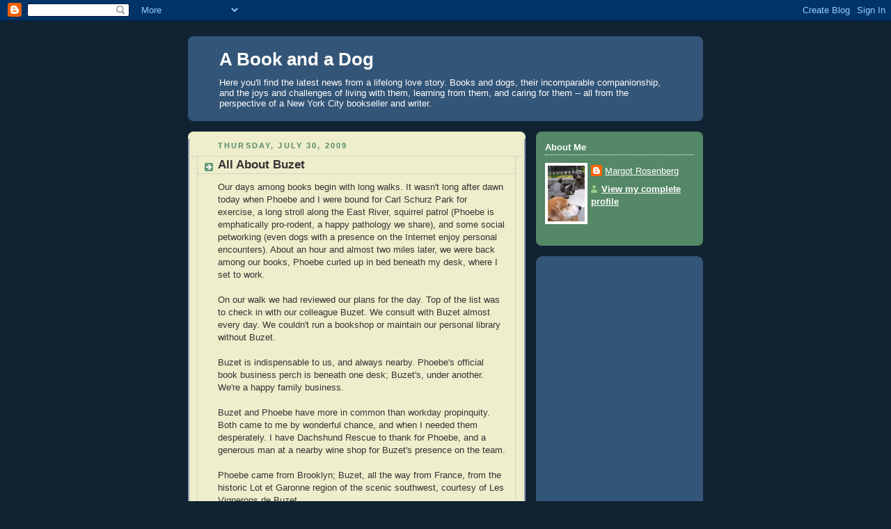

--- FILE ---
content_type: text/html; charset=utf-8
request_url: https://www.google.com/recaptcha/api2/aframe
body_size: 268
content:
<!DOCTYPE HTML><html><head><meta http-equiv="content-type" content="text/html; charset=UTF-8"></head><body><script nonce="Qvt6KBCDuM-cUgARWKeo0g">/** Anti-fraud and anti-abuse applications only. See google.com/recaptcha */ try{var clients={'sodar':'https://pagead2.googlesyndication.com/pagead/sodar?'};window.addEventListener("message",function(a){try{if(a.source===window.parent){var b=JSON.parse(a.data);var c=clients[b['id']];if(c){var d=document.createElement('img');d.src=c+b['params']+'&rc='+(localStorage.getItem("rc::a")?sessionStorage.getItem("rc::b"):"");window.document.body.appendChild(d);sessionStorage.setItem("rc::e",parseInt(sessionStorage.getItem("rc::e")||0)+1);localStorage.setItem("rc::h",'1769658446594');}}}catch(b){}});window.parent.postMessage("_grecaptcha_ready", "*");}catch(b){}</script></body></html>